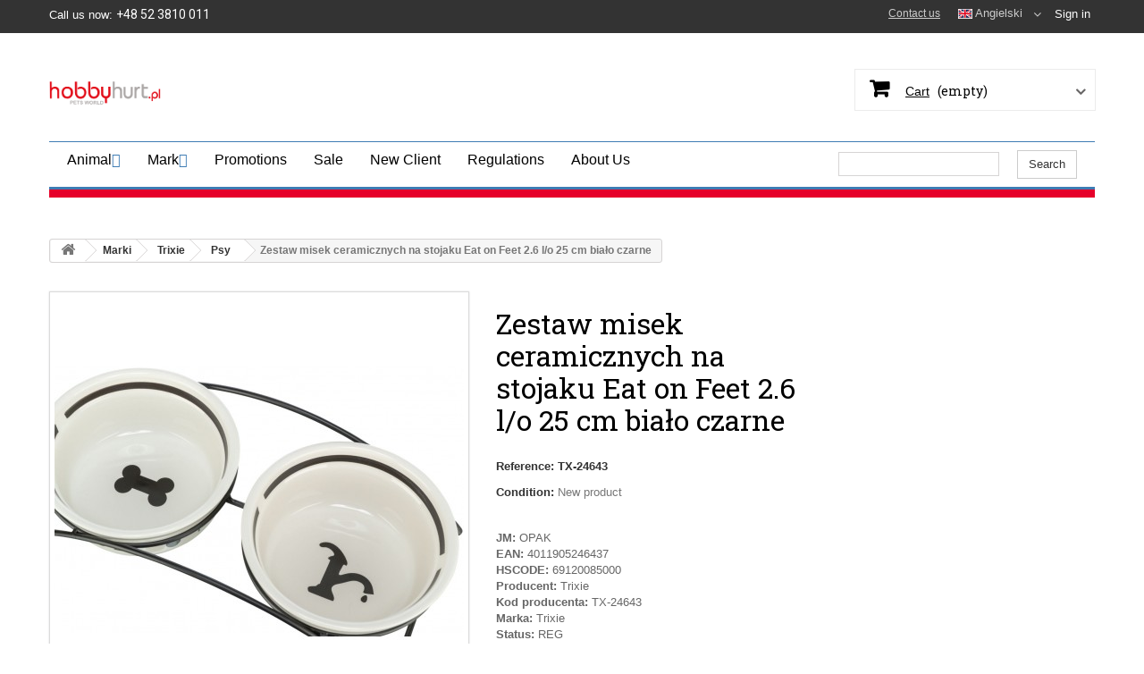

--- FILE ---
content_type: text/html; charset=utf-8
request_url: https://hobbyhurt.pl/en/trixie-psy/25675-miski-ceramiczne-na-stojaku-26-l-o-25-cm-4011905246437.html
body_size: 12582
content:
<!DOCTYPE HTML> <!--[if lt IE 7]><html class="no-js lt-ie9 lt-ie8 lt-ie7" lang="en-US"><![endif]--> <!--[if IE 7]><html class="no-js lt-ie9 lt-ie8 ie7" lang="en-US"><![endif]--> <!--[if IE 8]><html class="no-js lt-ie9 ie8" lang="en-US"><![endif]--> <!--[if gt IE 8]><html class="no-js ie9" lang="en-US"><![endif]--><html lang="en-US"><head><meta charset="utf-8" /><title>Zestaw misek ceramicznych na stojaku Eat on Feet 2.6 l/o 25 cm biało czarne - hobbyhurt.pl</title><meta name="description" content="JM: OPAKEAN: 4011905246437HSCODE: 69120085000Producent: TrixieKod producenta: TX-24643Marka: TrixieStatus: REGIlość w op. zb: 1" /><meta name="generator" content="PrestaShop" /><meta name="robots" content="index,follow" /><meta name="viewport" content="width=device-width, minimum-scale=0.25, maximum-scale=1.6, initial-scale=1.0" /><meta name="apple-mobile-web-app-capable" content="yes" /><link rel="icon" type="image/vnd.microsoft.icon" href="/img/favicon.ico?1736332155" /><link rel="shortcut icon" type="image/x-icon" href="/img/favicon.ico?1736332155" /><link rel="stylesheet" href="https://maxcdn.bootstrapcdn.com/font-awesome/4.7.0/css/font-awesome.min.css" type="text/css" media="all" /><link rel="stylesheet" href="https://hobbyhurt.pl/themes/petshop/cache/v_63_4e2ba7fdbf1c0f7b56a601d836702ae5_all.css" type="text/css" media="all" /><link rel="stylesheet" href="https://hobbyhurt.pl/themes/petshop/cache/v_63_f86e6a839b510c3419963e1fc74e43a7_print.css" type="text/css" media="print" /><meta property="og:type" content="product" /><meta property="og:url" content="https://hobbyhurt.pl/en/trixie-psy/25675-miski-ceramiczne-na-stojaku-26-l-o-25-cm-4011905246437.html" /><meta property="og:title" content="Zestaw misek ceramicznych na stojaku Eat on Feet 2.6 l/o 25 cm biało czarne - hobbyhurt.pl" /><meta property="og:site_name" content="hobbyhurt.pl" /><meta property="og:description" content="JM: OPAKEAN: 4011905246437HSCODE: 69120085000Producent: TrixieKod producenta: TX-24643Marka: TrixieStatus: REGIlość w op. zb: 1" /><meta property="og:image" content="https://hobbyhurt.pl/353528-large_default/miski-ceramiczne-na-stojaku-26-l-o-25-cm.jpg" /><meta property="product:pretax_price:currency" content="PLN" /><meta property="product:price:currency" content="PLN" /><link rel="stylesheet" type="text/css" href="https://hobbyhurt.pl/modules/elevatezoom/css/styles.css" />     <link href="//maxcdn.bootstrapcdn.com/font-awesome/4.2.0/css/font-awesome.min.css" rel="stylesheet"><link rel="stylesheet" href="https://fonts.googleapis.com/css?family=Open+Sans:300,600&amp;subset=latin,latin-ext" type="text/css" media="all" /><link rel="stylesheet" href="https://fonts.googleapis.com/css?family=Roboto+Slab:100,300,400,700&amp;subset=latin,latin-ext" type="text/css" media="all" /><link href="https://fonts.googleapis.com/css?family=Roboto:400,100,200,300,500,600,700,800,900" rel='stylesheet' type='text/css' media="all"> <!--[if IE 8]> 
<script src="https://oss.maxcdn.com/libs/html5shiv/3.7.0/html5shiv.js"></script> 
<script src="https://oss.maxcdn.com/libs/respond.js/1.3.0/respond.min.js"></script> <![endif]-->   <link rel="stylesheet" href="https://hobbyhurt.pl/themes/petshop/css/animate.css" type="text/css" /><style>@media (max-width: 1280px) {
    #headerbaner {
		        display: none;
		    }
		}</style></head><body id="product" class="product product-25675 product-miski-ceramiczne-na-stojaku-26-l-o-25-cm category-1782 category-trixie-psy hide-left-column hide-right-column lang_en"><div id="page"><div class="header-container"> <header id="header"><div class="banner"><div class="container"><div class="row"></div></div></div><div class="nav"><div class="container"><div class="row"> <nav><div class="header_user_info1"> <a class="login" href="https://hobbyhurt.pl/en/moje-konto" rel="nofollow" title="Log in to your customer account"> Sign in </a></div><div id="languages-block-top" class="languages-block"><div class="current"> <img alt="en" height="11" span="" src="https://hobbyhurt.pl/img/l/2.jpg" width="16" /> <span>Angielski</span></div><ul id="first-languages" class="languages-block_ul toogle_content"><li > <a href="https://hobbyhurt.pl/pl/trixie-psy/25675-miski-ceramiczne-na-stojaku-26-l-o-25-cm-4011905246437.html" title="Polski (Polish)"> <span> <img alt="pl" height="11" span="" src="https://hobbyhurt.pl/img/l/1.jpg" width="16" /> Polski</span> </a></li><li class="selected"> <span> <img alt="en" height="11" span="" src="https://hobbyhurt.pl/img/l/2.jpg" width="16" /> Angielski</span></li></ul></div><div id="contact-link"> <a href="https://hobbyhurt.pl/en/writeTous" title="Contact us">Contact us</a></div> <span class="shop-phone"> <i class="icon-phone"></i>Call us now: <strong>+48 52 3810 011</strong> </span><input id="cartProductCountLink" type="hidden" name="cartProductCountLink" cartProductCountLink="https://hobbyhurt.pl/en/cart-list?ajax=1&amp;action=coutProduct"><div class="text-center" id="save-cart-fancy-box" style="display: none;"><div class="cart-fancy-box"><div id="message"></div><h3>Wpisz nazwę koszyka</h3><div class="form-group"> <input class="form-control" type="text" name="cart_name" id="cart_name" placeholder="Nazwa koszyka" autocomplete="off" autofocus="on"></div> <button type="button" class="btn btn-success save-cart" data-href="https://hobbyhurt.pl/en/save-cart?ajax=1&amp;action=saveMulticart">Gotowe</button> <a class="btn btn-default" href="javascript:$.fancybox.close();">Zamknij</a></div></div><div class="text-center" id="cart-share-btns-fancy-box" style="display: none;"><div class="share-buttons"> <a type="button" class="btn btn-default btn-facebook" target="_blank"> <span class="fa fa-facebook"></span> Facebook </a> <a type="button" class="btn btn-default btn-twitter" target="_blank"> <span class="fa fa-twitter"></span> Twitter </a> <a type="button" class="btn btn-default btn-whatsapp" target="_blank"> <span class="fa fa-whatsapp"></span> Whatsapp </a> <a type="button" class="btn btn-default btn-linkedin" target="_blank"> <span class="fa fa-linkedin"></span> LinkedIn </a> <a type="button" class="btn btn-default btn-envelope" target="_blank"> <span class="fa fa-envelope"></span> Email </a> <button type="button" class="btn btn-link btn-copy"> <span class="fa fa-link"></span>Kopiuj link </button></div></div></nav></div></div></div><div><div class="container"><div class="row"><div id="header_logo" style="width: 155px;"> <a href="https://hobbyhurt.pl/" title="hobbyhurt.pl"> <img class="logo img-responsive" width="145px" height="117px" src="https://hobbyhurt.pl/img/hobby_logo.png" alt="hobbyhurt.pl"> </a></div><div class="col-sm-6" id="headerbaner" style="width: 780px; padding-left:0px; padding-right:0px;"> <img width="760px" height="120px" src="/img/baner_hobbyhurten.png" alt="hobbyhurt.pl"></div><div class="col-sm-2 clearfix header_user_catalog cart-position"><div class="shopping_cart"> <a href="https://hobbyhurt.pl/en/zamowienie" title="View my shopping cart" rel="nofollow"> <b>Cart</b> <span class="ajax_cart_quantity unvisible">0</span> <span class="ajax_cart_product_txt unvisible">Product</span> <span class="ajax_cart_product_txt_s unvisible">Products</span> <span class="ajax_cart_total unvisible"> </span> <span class="ajax_cart_no_product">(empty)</span> </a></div></div><div id="search_block_top" class="col-sm-4 clearfix"><div class="hide-search">&nbsp;</div><h2 data-wow-duration="0.5s">Search Products</h2><form id="searchbox" method="get" action="//hobbyhurt.pl/en/szukaj" > <input type="hidden" name="controller" value="search" /> <input type="hidden" name="orderby" value="position" /> <input type="hidden" name="orderway" value="desc" /> <input class="search_query form-control" data-wow-duration="0.5s" type="text" id="search_query_top" name="search_query" placeholder="Search" value="" /> <button type="submit" name="submit_search" class="btn btn-default button-search" data-wow-duration="0.5s"> <span>Search</span> </button></form></div> <style type="text/css">#mega_menu_plus ul.show-ul{
				max-height: 70vh;
			}
		 
		body #mega_menu_plus,#mega_menu_plus .mg-menu{
			border-color: #3E7CB4;
		}
		body #mega_menu_plus ul.mg-menu.menu-content{
			text-align: left;
			background-color: #FFFFFF;
			padding: 0px 0px 0px 0px;
		}
		body #mega_menu_plus ul.mg-menu.menu-content>li{
			padding: 0px 10px 0px 10px;
			margin-bottom:0px;
			width:auto;
			height:auto;
		}
		body #mega_menu_plus ul.mg-menu.menu-content li.mainmenu-parent:hover{
			background-color: #FFFFFF;
		}
		body #mega_menu_plus ul.mg-menu.menu-content li.mainmenu-parent:hover>a,body #mega_menu_plus ul.mg-menu.menu-content li.mainmenu-parent:hover>a:hover{
			color: #000000 !important;
		}
		body #mega_menu_plus ul.mg-menu.menu-content li.mainmenu-parent>a{
			color: #000000;
		}
		body #mega_menu_plus ul.mg-menu.menu-content li.mainmenu-parent>.sub ul{
			background-color: #FFFFFF;
		}
		body #mega_menu_plus ul.mg-menu.menu-content li.mainmenu-parent>.sub{
			background-color: #FFFFFF;
			padding: 0px 0px 0px 0px;
		}
		body #mega_menu_plus ul.mg-menu.menu-content li.mainmenu-parent>.sub .titlesub .menu-item-link-text{
			color: #3E7CB4;
		}
		body #mega_menu_plus ul.mg-menu.menu-content li.mainmenu-parent>.sub .content_submenu ul{
			background-color: #FFFFFF;
		}
		body #mega_menu_plus ul.mg-menu.menu-content li.mainmenu-parent>.sub .submenu-container ul>li>a{
			color: #000000 !important;
		}
		body #mega_menu_plus ul.mg-menu.menu-content li.mainmenu-parent>.sub .submenu-container ul>li>a:hover,body #mega_menu_plus ul.treelinks li ul li:hover >a{
			color: #000000 !important;
		}
		body .mg-menu > li.submenu:hover > a:before{
			border-color:transparent transparent #3E7CB4 transparent;
		}
		body #mega_menu_plus ul li div.sub{
			border-color:#3E7CB4;
		}
		body #mega_menu_plus li.submenu >a>span:after,body ul.treelinks li ul li a:after{
			color: #3E7CB4 !important;
		}
		body #mega_menu_plus ul.mg-menu > li >a{
			font-size: 16px !important;
		}
		body #mega_menu_plus ul.mg-menu > li ul li a,body #mega_menu_plus ul > li >a,body #mega_menu_plus ul.mg-menu.menu-content li.mainmenu-parent>.sub .titlesub .menu-item-link-text{
			font-size: 13px !important;
		}
		
						
	
		body #mega_menu_plus ul.mg-menu > li >a,body #mega_menu_plus ul > li >a,body #mega_menu_plus ul.mg-menu.menu-content li.mainmenu-parent>.sub .titlesub .menu-item-link-text{
			font-weight:300;
		}
		#mega_menu_plus a.closebtnmenum2018{
			display: none;
		}
		body #mega_menu_plus .closebtnmenum2018{
			color: #000000
		}</style><style type="text/css">#mega_menu_plus {
background-color: #e6002a;
}

#mega_menu_plus .menu-item-link-text {
font-family: Arial, sans-serif;
}

.mg-menu{
padding-bottom: 5px;
padding-top: 5px;
}

body ul.mg-menu li:hover {
font-color: white !important;
}

ul.treelinks li {
min-width: 170px;
}

.bamenuitem-mnuSzukaj {
float: right !important;
}

.mg-menu &gt; li {
margin-bottom: -20px;
}</style><style type="text/css">@media only screen and (max-width : 768px){
		#mega_menu_plus.ontop{
			position: static !important;
		}
	}</style>  <div class="fixpaddingsize2018"><div id="mega_menu_plus" class="mg-contener clearfix col-lg-12"><div class="mobi"><a title="menu"><span class='menu-item-link-text fa fa-bars'>Menu</span></a></div><ul class="mg-menu hidden-ul clearfix menu-content"><li class='mainmenu-parent menu-level-0_9 submenu'><a href='https://hobbyhurt.pl/en/1602-zwierzeta' > <span class='menu-item-link-text '>Animal</span> </a><span class='submore'></span><div class='submenu-level-0_9 sub hidesubmenu2018 autowidth clearfix'><div class='submenu-container'><ul class='treelinks clearfix'><li class="children_2" ><a href="https://hobbyhurt.pl/en/1602-zwierzeta" title="Zwierzęta"><span class="menu-item-link-text">Zwierzęta</span></a><span class="submore"></span><ul><li class="endli" ><a href="https://hobbyhurt.pl/en/1809-zwierzeta-gady" title="Gady"><span class="menu-item-link-text">Gady</span></a></li><li class="endli" ><a href="https://hobbyhurt.pl/en/1810-zwierzeta-koty" title="Koty"><span class="menu-item-link-text">Koty</span></a></li><li class="endli" ><a href="https://hobbyhurt.pl/en/1811-zwierzeta-kroliki-i-gryzonie" title="Króliki i Gryzonie"><span class="menu-item-link-text">Króliki i Gryzonie</span></a></li><li class="endli" ><a href="https://hobbyhurt.pl/en/1812-zwierzeta-psy" title="Psy"><span class="menu-item-link-text">Psy</span></a></li><li class="endli" ><a href="https://hobbyhurt.pl/en/1813-zwierzeta-ptaki" title="Ptaki"><span class="menu-item-link-text">Ptaki</span></a></li><li class="endli" ><a href="https://hobbyhurt.pl/en/1814-zwierzeta-ryby" title="Ryby"><span class="menu-item-link-text">Ryby</span></a></li><li class="endli" ><a href="https://hobbyhurt.pl/en/1815-zwierzeta-zwierzeta-wolnozyjace" title="Zwierzęta wolnożyjące"><span class="menu-item-link-text">Zwierzęta wolnożyjące</span></a></li></ul></li></ul></div></div></li><li class='mainmenu-parent menu-level-0_10 submenu'><a href='https://hobbyhurt.pl/en/1601-marki' > <span class='menu-item-link-text '>Mark</span> </a><span class='submore'></span><div class='submenu-level-0_10 sub hidesubmenu2018 autowidth clearfix'><div class='submenu-container'><ul class='treelinks clearfix'><li class="children_2" ><a href="https://hobbyhurt.pl/en/1601-marki" title="Marki"><span class="menu-item-link-text">Marki</span></a><span class="submore"></span><ul><li class="children_3" ><a href="https://hobbyhurt.pl/en/1766-marki-vitapol" title="Vitapol"><span class="menu-item-link-text">Vitapol</span></a><span class="submore"></span><ul><li class="endli" ><a href="https://hobbyhurt.pl/en/1777-vitapol-kroliki-i-gryzonie" title="Króliki i Gryzonie"><span class="menu-item-link-text">Króliki i Gryzonie</span></a></li><li class="endli" ><a href="https://hobbyhurt.pl/en/1778-vitapol-gady" title="Gady"><span class="menu-item-link-text">Gady</span></a></li><li class="endli" ><a href="https://hobbyhurt.pl/en/1779-vitapol-ptaki" title="Ptaki"><span class="menu-item-link-text">Ptaki</span></a></li><li class="endli" ><a href="https://hobbyhurt.pl/en/1780-vitapol-zwierzeta-wolnozyjace" title="Zwierzęta wolnożyjące"><span class="menu-item-link-text">Zwierzęta wolnożyjące</span></a></li><li class="endli" ><a href="https://hobbyhurt.pl/en/1781-vitapol-koty" title="Koty"><span class="menu-item-link-text">Koty</span></a></li></ul></li><li class="children_3" ><a href="https://hobbyhurt.pl/en/1767-marki-trixie" title="Trixie"><span class="menu-item-link-text">Trixie</span></a><span class="submore"></span><ul><li class="endli" ><a href="https://hobbyhurt.pl/en/1861-trixie-zwierzeta-wolnozyjace" title="Zwierzęta wolnożyjące"><span class="menu-item-link-text">Zwierzęta wolnożyjące</span></a></li><li class="endli" ><a href="https://hobbyhurt.pl/en/1782-trixie-psy" title="Psy"><span class="menu-item-link-text">Psy</span></a></li><li class="endli" ><a href="https://hobbyhurt.pl/en/1783-trixie-koty" title="Koty"><span class="menu-item-link-text">Koty</span></a></li><li class="endli" ><a href="https://hobbyhurt.pl/en/1784-trixie-ptaki" title="Ptaki"><span class="menu-item-link-text">Ptaki</span></a></li><li class="endli" ><a href="https://hobbyhurt.pl/en/1785-trixie-kroliki-i-gryzonie" title="Króliki i Gryzonie"><span class="menu-item-link-text">Króliki i Gryzonie</span></a></li><li class="endli" ><a href="https://hobbyhurt.pl/en/1786-trixie-gady" title="Gady"><span class="menu-item-link-text">Gady</span></a></li><li class="endli" ><a href="https://hobbyhurt.pl/en/1787-trixie-ryby" title="Ryby"><span class="menu-item-link-text">Ryby</span></a></li></ul></li><li class="children_3" ><a href="https://hobbyhurt.pl/en/1768-marki-lolo-pets-classic" title="Lolo Pets Classic"><span class="menu-item-link-text">Lolo Pets Classic</span></a><span class="submore"></span><ul><li class="endli" ><a href="https://hobbyhurt.pl/en/1788-lolo-pets-classic-psy" title="Psy"><span class="menu-item-link-text">Psy</span></a></li><li class="endli" ><a href="https://hobbyhurt.pl/en/1789-lolo-pets-classic-koty" title="Koty"><span class="menu-item-link-text">Koty</span></a></li><li class="endli" ><a href="https://hobbyhurt.pl/en/1790-lolo-pets-classic-kroliki-i-gryzonie" title="Króliki i Gryzonie"><span class="menu-item-link-text">Króliki i Gryzonie</span></a></li><li class="endli" ><a href="https://hobbyhurt.pl/en/1791-lolo-pets-classic-ptaki" title="Ptaki"><span class="menu-item-link-text">Ptaki</span></a></li></ul></li><li class="children_3" ><a href="https://hobbyhurt.pl/en/1868-marki-family-first" title="Family First"><span class="menu-item-link-text">Family First</span></a><span class="submore"></span><ul><li class="endli" ><a href="https://hobbyhurt.pl/en/1871-family-first-koty" title="Koty"><span class="menu-item-link-text">Koty</span></a></li><li class="endli" ><a href="https://hobbyhurt.pl/en/1869-family-first-psy" title="Psy"><span class="menu-item-link-text">Psy</span></a></li></ul></li><li class="children_3" ><a href="https://hobbyhurt.pl/en/1769-marki-lolo-pets" title="Lolo Pets"><span class="menu-item-link-text">Lolo Pets</span></a><span class="submore"></span><ul><li class="endli" ><a href="https://hobbyhurt.pl/en/1792-lolo-pets-kroliki-i-gryzonie" title="Króliki i Gryzonie"><span class="menu-item-link-text">Króliki i Gryzonie</span></a></li><li class="endli" ><a href="https://hobbyhurt.pl/en/1793-lolo-pets-ptaki" title="Ptaki"><span class="menu-item-link-text">Ptaki</span></a></li><li class="endli" ><a href="https://hobbyhurt.pl/en/1794-lolo-pets-ryby" title="Ryby"><span class="menu-item-link-text">Ryby</span></a></li><li class="endli" ><a href="https://hobbyhurt.pl/en/1795-lolo-pets-gady" title="Gady"><span class="menu-item-link-text">Gady</span></a></li></ul></li><li class="children_3" ><a href="https://hobbyhurt.pl/en/1770-marki-happy-dog" title="Happy Dog"><span class="menu-item-link-text">Happy Dog</span></a><span class="submore"></span><ul><li class="endli" ><a href="https://hobbyhurt.pl/en/1796-happy-dog-psy" title="Psy"><span class="menu-item-link-text">Psy</span></a></li></ul></li><li class="children_3" ><a href="https://hobbyhurt.pl/en/1771-marki-happy-cat" title="Happy Cat"><span class="menu-item-link-text">Happy Cat</span></a><span class="submore"></span><ul><li class="endli" ><a href="https://hobbyhurt.pl/en/1798-happy-cat-koty" title="Koty"><span class="menu-item-link-text">Koty</span></a></li></ul></li><li class="children_3" ><a href="https://hobbyhurt.pl/en/1824-marki-barry-king" title="Barry King"><span class="menu-item-link-text">Barry King</span></a><span class="submore"></span><ul><li class="endli" ><a href="https://hobbyhurt.pl/en/1856-barry-king-koty" title="Koty"><span class="menu-item-link-text">Koty</span></a></li><li class="endli" ><a href="https://hobbyhurt.pl/en/1915-barry-king-zwierzeta-wolnozyjace" title="Zwierzęta wolnożyjące"><span class="menu-item-link-text">Zwierzęta wolnożyjące</span></a></li><li class="endli" ><a href="https://hobbyhurt.pl/en/1831-barry-king-psy" title="Psy"><span class="menu-item-link-text">Psy</span></a></li></ul></li><li class="children_3" ><a href="https://hobbyhurt.pl/en/1772-marki-sanicat" title="Sanicat"><span class="menu-item-link-text">Sanicat</span></a><span class="submore"></span><ul><li class="endli" ><a href="https://hobbyhurt.pl/en/1799-sanicat-koty" title="Koty"><span class="menu-item-link-text">Koty</span></a></li><li class="endli" ><a href="https://hobbyhurt.pl/en/1800-sanicat-kroliki-i-gryzonie" title="Króliki i Gryzonie"><span class="menu-item-link-text">Króliki i Gryzonie</span></a></li><li class="endli" ><a href="https://hobbyhurt.pl/en/1801-sanicat-ptaki" title="Ptaki"><span class="menu-item-link-text">Ptaki</span></a></li></ul></li><li class="children_3" ><a href="https://hobbyhurt.pl/en/1842-marki-hau-miau" title="Hau Miau"><span class="menu-item-link-text">Hau Miau</span></a><span class="submore"></span><ul><li class="endli" ><a href="https://hobbyhurt.pl/en/1843-hau-miau-psy" title="Psy"><span class="menu-item-link-text">Psy</span></a></li><li class="endli" ><a href="https://hobbyhurt.pl/en/1844-hau-miau-koty" title="Koty"><span class="menu-item-link-text">Koty</span></a></li></ul></li><li class="children_3" ><a href="https://hobbyhurt.pl/en/1773-marki-imac" title="IMAC"><span class="menu-item-link-text">IMAC</span></a><span class="submore"></span><ul><li class="endli" ><a href="https://hobbyhurt.pl/en/1890-imac-psy" title="Psy"><span class="menu-item-link-text">Psy</span></a></li><li class="endli" ><a href="https://hobbyhurt.pl/en/1802-imac-koty" title="Koty"><span class="menu-item-link-text">Koty</span></a></li><li class="endli" ><a href="https://hobbyhurt.pl/en/1803-imac-kroliki-i-gryzonie" title="Króliki i Gryzonie"><span class="menu-item-link-text">Króliki i Gryzonie</span></a></li><li class="endli" ><a href="https://hobbyhurt.pl/en/1804-imac-ptaki" title="Ptaki"><span class="menu-item-link-text">Ptaki</span></a></li><li class="endli" ><a href="https://hobbyhurt.pl/en/1805-imac-gady" title="Gady"><span class="menu-item-link-text">Gady</span></a></li></ul></li><li class="children_3" ><a href="https://hobbyhurt.pl/en/1774-marki-tropical" title="Tropical"><span class="menu-item-link-text">Tropical</span></a><span class="submore"></span><ul><li class="endli" ><a href="https://hobbyhurt.pl/en/1806-tropical-ryby" title="Ryby"><span class="menu-item-link-text">Ryby</span></a></li></ul></li><li class="children_3" ><a href="https://hobbyhurt.pl/en/1775-marki-doggy-dolly" title="Doggy Dolly"><span class="menu-item-link-text">Doggy Dolly</span></a><span class="submore"></span><ul><li class="endli" ><a href="https://hobbyhurt.pl/en/1807-doggy-dolly-psy" title="Psy"><span class="menu-item-link-text">Psy</span></a></li></ul></li><li class="children_3" ><a href="https://hobbyhurt.pl/en/1776-marki-flexi" title="Flexi"><span class="menu-item-link-text">Flexi</span></a><span class="submore"></span><ul><li class="endli" ><a href="https://hobbyhurt.pl/en/1808-flexi-psy" title="Psy"><span class="menu-item-link-text">Psy</span></a></li></ul></li><li class="children_3" ><a href="https://hobbyhurt.pl/en/1816-marki-fluval" title="Fluval"><span class="menu-item-link-text">Fluval</span></a><span class="submore"></span><ul><li class="endli" ><a href="https://hobbyhurt.pl/en/1908-fluval-gady" title="Gady"><span class="menu-item-link-text">Gady</span></a></li><li class="endli" ><a href="https://hobbyhurt.pl/en/1820-fluval-ryby" title="Ryby"><span class="menu-item-link-text">Ryby</span></a></li></ul></li><li class="children_3" ><a href="https://hobbyhurt.pl/en/1817-marki-royal-canin" title="Royal Canin"><span class="menu-item-link-text">Royal Canin</span></a><span class="submore"></span><ul><li class="endli" ><a href="https://hobbyhurt.pl/en/1821-royal-canin-psy" title="Psy"><span class="menu-item-link-text">Psy</span></a></li></ul></li><li class="children_3" ><a href="https://hobbyhurt.pl/en/1818-marki-sicce" title="Sicce"><span class="menu-item-link-text">Sicce</span></a><span class="submore"></span><ul><li class="endli" ><a href="https://hobbyhurt.pl/en/1822-sicce-ryby" title="Ryby"><span class="menu-item-link-text">Ryby</span></a></li></ul></li><li class="children_3" ><a href="https://hobbyhurt.pl/en/1819-marki-fop" title="FOP"><span class="menu-item-link-text">FOP</span></a><span class="submore"></span><ul><li class="endli" ><a href="https://hobbyhurt.pl/en/1823-fop-ptaki" title="Ptaki"><span class="menu-item-link-text">Ptaki</span></a></li></ul></li><li class="children_3" ><a href="https://hobbyhurt.pl/en/1825-marki-terra-natura" title="Terra Natura"><span class="menu-item-link-text">Terra Natura</span></a><span class="submore"></span><ul><li class="endli" ><a href="https://hobbyhurt.pl/en/1865-terra-natura-gady" title="Gady"><span class="menu-item-link-text">Gady</span></a></li><li class="endli" ><a href="https://hobbyhurt.pl/en/1832-terra-natura-ryby" title="Ryby"><span class="menu-item-link-text">Ryby</span></a></li></ul></li><li class="children_3" ><a href="https://hobbyhurt.pl/en/1826-marki-exo-terra" title="Exo Terra"><span class="menu-item-link-text">Exo Terra</span></a><span class="submore"></span><ul><li class="endli" ><a href="https://hobbyhurt.pl/en/1833-exo-terra-gady" title="Gady"><span class="menu-item-link-text">Gady</span></a></li></ul></li><li class="children_3" ><a href="https://hobbyhurt.pl/en/1827-marki-cat-it" title="Cat It"><span class="menu-item-link-text">Cat It</span></a><span class="submore"></span><ul><li class="endli" ><a href="https://hobbyhurt.pl/en/1834-cat-it-koty" title="Koty"><span class="menu-item-link-text">Koty</span></a></li></ul></li><li class="children_3" ><a href="https://hobbyhurt.pl/en/1828-marki-dog-it" title="Dog It"><span class="menu-item-link-text">Dog It</span></a><span class="submore"></span><ul><li class="endli" ><a href="https://hobbyhurt.pl/en/1835-dog-it-psy" title="Psy"><span class="menu-item-link-text">Psy</span></a></li></ul></li><li class="children_3" ><a href="https://hobbyhurt.pl/en/1829-marki-bomber" title="Bomber"><span class="menu-item-link-text">Bomber</span></a><span class="submore"></span><ul><li class="endli" ><a href="https://hobbyhurt.pl/en/1836-bomber-psy" title="Psy"><span class="menu-item-link-text">Psy</span></a></li></ul></li><li class="children_3" ><a href="https://hobbyhurt.pl/en/1830-marki-nerf" title="Nerf"><span class="menu-item-link-text">Nerf</span></a><span class="submore"></span><ul><li class="endli" ><a href="https://hobbyhurt.pl/en/1837-nerf-psy" title="Psy"><span class="menu-item-link-text">Psy</span></a></li></ul></li><li class="children_3" ><a href="https://hobbyhurt.pl/en/1840-marki-hagen" title="Hagen"><span class="menu-item-link-text">Hagen</span></a><span class="submore"></span><ul><li class="endli" ><a href="https://hobbyhurt.pl/en/1851-hagen-ryby" title="Ryby"><span class="menu-item-link-text">Ryby</span></a></li><li class="endli" ><a href="https://hobbyhurt.pl/en/1854-hagen-kroliki-i-gryzonie" title="Króliki i Gryzonie"><span class="menu-item-link-text">Króliki i Gryzonie</span></a></li><li class="endli" ><a href="https://hobbyhurt.pl/en/1872-hagen-psy" title="Psy"><span class="menu-item-link-text">Psy</span></a></li><li class="endli" ><a href="https://hobbyhurt.pl/en/1841-hagen-ptaki" title="Ptaki"><span class="menu-item-link-text">Ptaki</span></a></li></ul></li><li class="children_3" ><a href="https://hobbyhurt.pl/en/1845-marki-panama-pet" title="Panama Pet"><span class="menu-item-link-text">Panama Pet</span></a><span class="submore"></span><ul><li class="endli" ><a href="https://hobbyhurt.pl/en/1852-panama-pet-ptaki" title="Ptaki"><span class="menu-item-link-text">Ptaki</span></a></li><li class="endli" ><a href="https://hobbyhurt.pl/en/1848-panama-pet-kroliki-i-gryzonie" title="Króliki i Gryzonie"><span class="menu-item-link-text">Króliki i Gryzonie</span></a></li></ul></li><li class="children_3" ><a href="https://hobbyhurt.pl/en/1846-marki-tetra" title="Tetra"><span class="menu-item-link-text">Tetra</span></a><span class="submore"></span><ul><li class="endli" ><a href="https://hobbyhurt.pl/en/1849-tetra-ryby" title="Ryby"><span class="menu-item-link-text">Ryby</span></a></li></ul></li><li class="children_3" ><a href="https://hobbyhurt.pl/en/1847-marki-zeus" title="Zeus"><span class="menu-item-link-text">Zeus</span></a><span class="submore"></span><ul><li class="endli" ><a href="https://hobbyhurt.pl/en/1850-zeus-psy" title="Psy"><span class="menu-item-link-text">Psy</span></a></li></ul></li><li class="children_3" ><a href="https://hobbyhurt.pl/en/1853-marki-sera" title="Sera"><span class="menu-item-link-text">Sera</span></a><span class="submore"></span><ul><li class="endli" ><a href="https://hobbyhurt.pl/en/1875-sera-gady" title="Gady"><span class="menu-item-link-text">Gady</span></a></li><li class="endli" ><a href="https://hobbyhurt.pl/en/1855-sera-ryby" title="Ryby"><span class="menu-item-link-text">Ryby</span></a></li></ul></li><li class="children_3" ><a href="https://hobbyhurt.pl/en/1857-marki-garden-fun" title="Garden Fun"><span class="menu-item-link-text">Garden Fun</span></a><span class="submore"></span><ul><li class="endli" ><a href="https://hobbyhurt.pl/en/1870-garden-fun-zwierzeta-wolnozyjace" title="Zwierzęta wolnożyjące"><span class="menu-item-link-text">Zwierzęta wolnożyjące</span></a></li><li class="endli" ><a href="https://hobbyhurt.pl/en/1858-garden-fun-ptaki" title="Ptaki"><span class="menu-item-link-text">Ptaki</span></a></li></ul></li><li class="children_3" ><a href="https://hobbyhurt.pl/en/1859-marki-aquastar" title="Aquastar"><span class="menu-item-link-text">Aquastar</span></a><span class="submore"></span><ul><li class="endli" ><a href="https://hobbyhurt.pl/en/1860-aquastar-ryby" title="Ryby"><span class="menu-item-link-text">Ryby</span></a></li></ul></li><li class="children_3" ><a href="https://hobbyhurt.pl/en/1863-marki-moser" title="Moser"><span class="menu-item-link-text">Moser</span></a><span class="submore"></span><ul><li class="endli" ><a href="https://hobbyhurt.pl/en/1864-moser-psy" title="Psy"><span class="menu-item-link-text">Psy</span></a></li></ul></li><li class="children_3" ><a href="https://hobbyhurt.pl/en/1866-marki-garfield" title="Garfield"><span class="menu-item-link-text">Garfield</span></a><span class="submore"></span><ul><li class="endli" ><a href="https://hobbyhurt.pl/en/1867-garfield-koty" title="Koty"><span class="menu-item-link-text">Koty</span></a></li></ul></li><li class="children_3" ><a href="https://hobbyhurt.pl/en/1876-marki-wio" title="WIO"><span class="menu-item-link-text">WIO</span></a><span class="submore"></span><ul><li class="endli" ><a href="https://hobbyhurt.pl/en/1879-wio-ryby" title="Ryby"><span class="menu-item-link-text">Ryby</span></a></li><li class="endli" ><a href="https://hobbyhurt.pl/en/1880-wio-gady" title="Gady"><span class="menu-item-link-text">Gady</span></a></li></ul></li><li class="children_3" ><a href="https://hobbyhurt.pl/en/1881-marki-aqua-della" title="Aqua Della"><span class="menu-item-link-text">Aqua Della</span></a><span class="submore"></span><ul><li class="endli" ><a href="https://hobbyhurt.pl/en/1885-aqua-della-ryby" title="Ryby"><span class="menu-item-link-text">Ryby</span></a></li></ul></li><li class="children_3" ><a href="https://hobbyhurt.pl/en/1882-marki-duvoplus" title="Duvoplus"><span class="menu-item-link-text">Duvoplus</span></a><span class="submore"></span><ul><li class="endli" ><a href="https://hobbyhurt.pl/en/1886-duvoplus-koty" title="Koty"><span class="menu-item-link-text">Koty</span></a></li><li class="endli" ><a href="https://hobbyhurt.pl/en/1887-duvoplus-ptaki" title="Ptaki"><span class="menu-item-link-text">Ptaki</span></a></li><li class="endli" ><a href="https://hobbyhurt.pl/en/1888-duvoplus-kroliki-i-gryzonie" title="Króliki i Gryzonie"><span class="menu-item-link-text">Króliki i Gryzonie</span></a></li></ul></li><li class="endli" ><a href="https://hobbyhurt.pl/en/1883-marki-ebi" title="Ebi"><span class="menu-item-link-text">Ebi</span></a></li><li class="children_3" ><a href="https://hobbyhurt.pl/en/1884-marki-terra-della" title="Terra Della"><span class="menu-item-link-text">Terra Della</span></a><span class="submore"></span><ul><li class="endli" ><a href="https://hobbyhurt.pl/en/1889-terra-della-gady" title="Gady"><span class="menu-item-link-text">Gady</span></a></li></ul></li><li class="children_3" ><a href="https://hobbyhurt.pl/en/1892-marki-wellness-core" title="Wellness CORE"><span class="menu-item-link-text">Wellness CORE</span></a><span class="submore"></span><ul><li class="endli" ><a href="https://hobbyhurt.pl/en/1894-wellness-core-psy" title="Psy"><span class="menu-item-link-text">Psy</span></a></li><li class="endli" ><a href="https://hobbyhurt.pl/en/1895-wellness-core-koty" title="Koty"><span class="menu-item-link-text">Koty</span></a></li></ul></li><li class="children_3" ><a href="https://hobbyhurt.pl/en/1893-marki-stendker" title="Stendker"><span class="menu-item-link-text">Stendker</span></a><span class="submore"></span><ul><li class="endli" ><a href="https://hobbyhurt.pl/en/1896-stendker-ryby" title="Ryby"><span class="menu-item-link-text">Ryby</span></a></li></ul></li><li class="children_3" ><a href="https://hobbyhurt.pl/en/1901-marki-femanga" title="Femanga"><span class="menu-item-link-text">Femanga</span></a><span class="submore"></span><ul><li class="endli" ><a href="https://hobbyhurt.pl/en/1902-femanga-ryby" title="Ryby"><span class="menu-item-link-text">Ryby</span></a></li><li class="endli" ><a href="https://hobbyhurt.pl/en/1903-femanga-gady" title="Gady"><span class="menu-item-link-text">Gady</span></a></li></ul></li><li class="children_3" ><a href="https://hobbyhurt.pl/en/1906-marki-aqua-natura" title="Aqua Natura"><span class="menu-item-link-text">Aqua Natura</span></a><span class="submore"></span><ul><li class="endli" ><a href="https://hobbyhurt.pl/en/1907-aqua-natura-ryby" title="Ryby"><span class="menu-item-link-text">Ryby</span></a></li></ul></li><li class="children_3" ><a href="https://hobbyhurt.pl/en/1911-marki-hobby" title="HOBBY"><span class="menu-item-link-text">HOBBY</span></a><span class="submore"></span><ul><li class="endli" ><a href="https://hobbyhurt.pl/en/1912-hobby-ryby" title="Ryby"><span class="menu-item-link-text">Ryby</span></a></li></ul></li><li class="children_3" ><a href="https://hobbyhurt.pl/en/1916-marki-stuzzy" title="Stuzzy"><span class="menu-item-link-text">Stuzzy</span></a><span class="submore"></span><ul><li class="endli" ><a href="https://hobbyhurt.pl/en/1918-stuzzy-psy" title="Psy"><span class="menu-item-link-text">Psy</span></a></li><li class="endli" ><a href="https://hobbyhurt.pl/en/1919-stuzzy-koty" title="Koty"><span class="menu-item-link-text">Koty</span></a></li></ul></li><li class="children_3" ><a href="https://hobbyhurt.pl/en/1917-marki-schesir" title="Schesir"><span class="menu-item-link-text">Schesir</span></a><span class="submore"></span><ul><li class="endli" ><a href="https://hobbyhurt.pl/en/1920-schesir-psy" title="Psy"><span class="menu-item-link-text">Psy</span></a></li><li class="endli" ><a href="https://hobbyhurt.pl/en/1921-schesir-koty" title="Koty"><span class="menu-item-link-text">Koty</span></a></li></ul></li><li class="children_3" ><a href="https://hobbyhurt.pl/en/1922-marki-savic" title="Savic"><span class="menu-item-link-text">Savic</span></a><span class="submore"></span><ul><li class="endli" ><a href="https://hobbyhurt.pl/en/1924-savic-psy" title="Psy"><span class="menu-item-link-text">Psy</span></a></li><li class="endli" ><a href="https://hobbyhurt.pl/en/1925-savic-koty" title="Koty"><span class="menu-item-link-text">Koty</span></a></li><li class="endli" ><a href="https://hobbyhurt.pl/en/1926-savic-kroliki-i-gryzonie" title="Króliki i Gryzonie"><span class="menu-item-link-text">Króliki i Gryzonie</span></a></li></ul></li><li class="children_3" ><a href="https://hobbyhurt.pl/en/1923-marki-karlie" title="Karlie"><span class="menu-item-link-text">Karlie</span></a><span class="submore"></span><ul><li class="endli" ><a href="https://hobbyhurt.pl/en/1927-karlie-psy" title="Psy"><span class="menu-item-link-text">Psy</span></a></li><li class="endli" ><a href="https://hobbyhurt.pl/en/1928-karlie-koty" title="Koty"><span class="menu-item-link-text">Koty</span></a></li><li class="endli" ><a href="https://hobbyhurt.pl/en/1929-karlie-kroliki-i-gryzonie" title="Króliki i Gryzonie"><span class="menu-item-link-text">Króliki i Gryzonie</span></a></li></ul></li><li class="children_3" ><a href="https://hobbyhurt.pl/en/1930-marki-hello-kitty" title="Hello Kitty"><span class="menu-item-link-text">Hello Kitty</span></a><span class="submore"></span><ul><li class="endli" ><a href="https://hobbyhurt.pl/en/1931-hello-kitty-koty" title="Koty"><span class="menu-item-link-text">Koty</span></a></li></ul></li><li class="children_3" ><a href="https://hobbyhurt.pl/en/1934-marki-2gr" title="2GR"><span class="menu-item-link-text">2GR</span></a><span class="submore"></span><ul><li class="endli" ><a href="https://hobbyhurt.pl/en/1935-2gr-psy" title="Psy"><span class="menu-item-link-text">Psy</span></a></li><li class="endli" ><a href="https://hobbyhurt.pl/en/1936-2gr-ptaki" title="Ptaki"><span class="menu-item-link-text">Ptaki</span></a></li></ul></li><li class="children_3" ><a href="https://hobbyhurt.pl/en/1938-marki-ichthyo-trophic" title="Ichthyo Trophic"><span class="menu-item-link-text">Ichthyo Trophic</span></a><span class="submore"></span><ul><li class="endli" ><a href="https://hobbyhurt.pl/en/1939-ichthyo-trophic-ryby" title="Ryby"><span class="menu-item-link-text">Ryby</span></a></li></ul></li></ul></li></ul></div></div></li><li class='mainmenu-parent menu-level-0_11 '><a href='https://hobbyhurt.pl/en/content/1-promotions' > <span class='menu-item-link-text '>Promotions</span> </a><span class='submore'></span></li><li class='mainmenu-parent menu-level-0_12 '><a href='https://hobbyhurt.pl/en/1862-sale' > <span class='menu-item-link-text '>Sale</span> </a><span class='submore'></span></li><li class='mainmenu-parent menu-level-0_13 '><a href='https://hobbyhurt.pl/en/content/5-new-client-2' > <span class='menu-item-link-text '>New client</span> </a><span class='submore'></span></li><li class='mainmenu-parent menu-level-0_14 '><a href='https://hobbyhurt.pl/en/content/3-regulations' > <span class='menu-item-link-text '>Regulations</span> </a><span class='submore'></span></li><li class='mainmenu-parent menu-level-0_15 '><a href='https://hobbyhurt.pl/en/content/4-about-us' > <span class='menu-item-link-text '>About us</span> </a><span class='submore'></span></li><li class='mainmenu-parent menu-level-0_16 bamenuitem-mnuSzukaj'><span class='menu-item-link-text'><ul><li class="mainmenu-parent menu-level-0_8 bamenuitem-search"><form id="searchbox" action="" method="get"><table style="margin-right: 0xp;" border="0"><tbody><tr><td><input name="controller" type="hidden" value="search" /> <input name="orderby" type="hidden" value="position" /> <input name="orderway" type="hidden" value="desc" /> <input id="search_query_top" class="search_query form-control ac_input" autocomplete="off" name="search_query" type="text" value="" placeholder="" /></td><td><button class="btn btn-default button-search" name="submit_search" type="submit">Search</button></td></tr></tbody></table></form></li></ul></span></li></ul></div></div><style type="text/css" media="screen">@media screen and (min-width: 760px) {
							 .hidesubmenu2018{ 
					 display:none; 
				 } 
						#mega_menu_plus li a{
				visibility:inherit;
			}
			ul.treelinks li:last-child>a{
				border-bottom: none;
			}
		}</style><input id="cartProductCountLink" type="hidden" name="cartProductCountLink" cartProductCountLink="https://hobbyhurt.pl/en/cart-list?ajax=1&amp;action=coutProduct"><div class="text-center" id="save-cart-fancy-box" style="display: none;"><div class="cart-fancy-box"><div id="message"></div><h3>Wpisz nazwę koszyka</h3><div class="form-group"> <input class="form-control" type="text" name="cart_name" id="cart_name" placeholder="Nazwa koszyka" autocomplete="off" autofocus="on"></div> <button type="button" class="btn btn-success save-cart" data-href="https://hobbyhurt.pl/en/save-cart?ajax=1&amp;action=saveMulticart">Gotowe</button> <a class="btn btn-default" href="javascript:$.fancybox.close();">Zamknij</a></div></div><div class="text-center" id="cart-share-btns-fancy-box" style="display: none;"><div class="share-buttons"> <a type="button" class="btn btn-default btn-facebook" target="_blank"> <span class="fa fa-facebook"></span> Facebook </a> <a type="button" class="btn btn-default btn-twitter" target="_blank"> <span class="fa fa-twitter"></span> Twitter </a> <a type="button" class="btn btn-default btn-whatsapp" target="_blank"> <span class="fa fa-whatsapp"></span> Whatsapp </a> <a type="button" class="btn btn-default btn-linkedin" target="_blank"> <span class="fa fa-linkedin"></span> LinkedIn </a> <a type="button" class="btn btn-default btn-envelope" target="_blank"> <span class="fa fa-envelope"></span> Email </a> <button type="button" class="btn btn-link btn-copy"> <span class="fa fa-link"></span>Kopiuj link </button></div></div></div></div></div> </header></div><div class="columns-container"><div id="slider_row" class="row"><div id="top_column" class="center_column col-xs-12 col-sm-12"></div></div><div id="columns" class="container"><div class="breadcrumb clearfix"> <a class="home" href="http://hobbyhurt.pl/" title="Return to Home"><i class="icon-home"></i></a> <span class="navigation-pipe">&gt;</span> <span class="navigation_page"><span itemscope itemtype="http://data-vocabulary.org/Breadcrumb"><a itemprop="url" href="https://hobbyhurt.pl/en/1601-marki" title="Marki" ><span itemprop="title">Marki</span></a></span><span class="navigation-pipe">></span><span itemscope itemtype="http://data-vocabulary.org/Breadcrumb"><a itemprop="url" href="https://hobbyhurt.pl/en/1767-marki-trixie" title="Trixie" ><span itemprop="title">Trixie</span></a></span><span class="navigation-pipe">></span><span itemscope itemtype="http://data-vocabulary.org/Breadcrumb"><a itemprop="url" href="https://hobbyhurt.pl/en/1782-trixie-psy" title="Psy" ><span itemprop="title">Psy</span></a></span><span class="navigation-pipe">></span>Zestaw misek ceramicznych na stojaku Eat on Feet 2.6 l/o 25 cm biało czarne</span></div><div class="row"><div id="center_column" class="center_column col-xs-12 col-sm-12"><div itemscope itemtype="http://schema.org/Product"><div class="primary_block row"><div class="container"><div class="top-hr"></div></div><div class="pb-left-column col-xs-12 col-sm-4 col-md-5"><div id="image-block" class="clearfix"> <span id="view_full_size"> <img id="bigpic" itemprop="image" src="https://hobbyhurt.pl/353528-large_default/miski-ceramiczne-na-stojaku-26-l-o-25-cm.jpg" title="Zestaw misek ceramicznych na stojaku Eat on Feet 2.6 l/o 25 cm biało czarne" alt="Zestaw misek ceramicznych na stojaku Eat on Feet 2.6 l/o 25 cm biało czarne" width="458" height="458"/> <span class="span_link no-print">View larger</span> </span></div><div id="views_block" class="clearfix "> <span class="view_scroll_spacer"> <a id="view_scroll_left" class="" title="Other views" href="javascript:{}"> Previous </a> </span><div id="thumbs_list"><ul id="thumbs_list_frame"><li id="thumbnail_353528"> <a href="https://hobbyhurt.pl/353528-thickbox_default/miski-ceramiczne-na-stojaku-26-l-o-25-cm.jpg" data-fancybox-group="other-views" class="fancybox shown" title="Zestaw misek ceramicznych na stojaku Eat on Feet 2.6 l/o 25 cm biało czarne"> <img class="img-responsive" id="thumb_353528" src="https://hobbyhurt.pl/353528-cart_default/miski-ceramiczne-na-stojaku-26-l-o-25-cm.jpg" alt="Zestaw misek ceramicznych na stojaku Eat on Feet 2.6 l/o 25 cm biało czarne" title="Zestaw misek ceramicznych na stojaku Eat on Feet 2.6 l/o 25 cm biało czarne" height="80" width="80" itemprop="image" /> </a></li><li id="thumbnail_353529"> <a href="https://hobbyhurt.pl/353529-thickbox_default/miski-ceramiczne-na-stojaku-26-l-o-25-cm.jpg" data-fancybox-group="other-views" class="fancybox" title="Zestaw misek ceramicznych na stojaku Eat on Feet 2.6 l/o 25 cm biało czarne"> <img class="img-responsive" id="thumb_353529" src="https://hobbyhurt.pl/353529-cart_default/miski-ceramiczne-na-stojaku-26-l-o-25-cm.jpg" alt="Zestaw misek ceramicznych na stojaku Eat on Feet 2.6 l/o 25 cm biało czarne" title="Zestaw misek ceramicznych na stojaku Eat on Feet 2.6 l/o 25 cm biało czarne" height="80" width="80" itemprop="image" /> </a></li><li id="thumbnail_353530"> <a href="https://hobbyhurt.pl/353530-thickbox_default/miski-ceramiczne-na-stojaku-26-l-o-25-cm.jpg" data-fancybox-group="other-views" class="fancybox" title="Zestaw misek ceramicznych na stojaku Eat on Feet 2.6 l/o 25 cm biało czarne"> <img class="img-responsive" id="thumb_353530" src="https://hobbyhurt.pl/353530-cart_default/miski-ceramiczne-na-stojaku-26-l-o-25-cm.jpg" alt="Zestaw misek ceramicznych na stojaku Eat on Feet 2.6 l/o 25 cm biało czarne" title="Zestaw misek ceramicznych na stojaku Eat on Feet 2.6 l/o 25 cm biało czarne" height="80" width="80" itemprop="image" /> </a></li><li id="thumbnail_353531" class="last"> <a href="https://hobbyhurt.pl/353531-thickbox_default/miski-ceramiczne-na-stojaku-26-l-o-25-cm.jpg" data-fancybox-group="other-views" class="fancybox" title="Zestaw misek ceramicznych na stojaku Eat on Feet 2.6 l/o 25 cm biało czarne"> <img class="img-responsive" id="thumb_353531" src="https://hobbyhurt.pl/353531-cart_default/miski-ceramiczne-na-stojaku-26-l-o-25-cm.jpg" alt="Zestaw misek ceramicznych na stojaku Eat on Feet 2.6 l/o 25 cm biało czarne" title="Zestaw misek ceramicznych na stojaku Eat on Feet 2.6 l/o 25 cm biało czarne" height="80" width="80" itemprop="image" /> </a></li></ul></div> <a id="view_scroll_right" title="Other views" href="javascript:{}"> Next </a></div><p class="resetimg clear no-print"> <span id="wrapResetImages" style="display: none;"> <a href="https://hobbyhurt.pl/en/trixie-psy/25675-miski-ceramiczne-na-stojaku-26-l-o-25-cm-4011905246437.html" data-id="resetImages"> <i class="icon-repeat"></i> Display all pictures </a> </span></p></div><div class="pb-center-column col-xs-12 col-sm-4"><h1 itemprop="name">Zestaw misek ceramicznych na stojaku Eat on Feet 2.6 l/o 25 cm biało czarne</h1><p id="product_reference"> <label>Reference: </label> <span class="editable" itemprop="sku">TX-24643</span></p><p id="product_condition"> <label>Condition: </label><link itemprop="itemCondition" href="http://schema.org/NewCondition"/> <span class="editable">New product</span></p><div id="short_description_block"><div id="short_description_content" class="rte align_justify" itemprop="description"><br /><b>JM: </b>OPAK<br /><b>EAN: </b>4011905246437<br /><b>HSCODE: </b>69120085000<br /><b>Producent: </b>Trixie<br /><b>Kod producenta: </b>TX-24643<br /><b>Marka: </b>Trixie<br /><b>Status: </b>REG<br /><b>Ilość w op. zb: </b>1</div><p class="buttons_bottom_block"> <a href="javascript:{}" class="button"> More details </a></p></div><p id="availability_statut" style="display: none;"> <span id="availability_value" class="label label-success"></span></p><p class="warning_inline" id="last_quantities" style="display: none" >Warning: Last items in stock!</p><p id="availability_date" style="display: none;"> <span id="availability_date_label">Availability date:</span> <span id="availability_date_value"></span></p><div id="oosHook" style="display: none;"><p class="form-group"> <input type="text" id="oos_customer_email" name="customer_email" size="20" value="your@email.com" class="mailalerts_oos_email form-control" /></p> <a href="#" title="Notify me when available" id="mailalert_link" rel="nofollow">Notify me when available</a> <span id="oos_customer_email_result" style="display:none; display: block;"></span></div><p class="socialsharing_product list-inline no-print"> <button data-type="twitter" type="button" class="btn btn-default btn-twitter social-sharing"> <i class="icon-twitter"></i> Tweet </button> <button data-type="facebook" type="button" class="btn btn-default btn-facebook social-sharing"> <i class="icon-facebook"></i> Share </button> <button data-type="google-plus" type="button" class="btn btn-default btn-google-plus social-sharing"> <i class="icon-google-plus"></i> Google+ </button> <button data-type="pinterest" type="button" class="btn btn-default btn-pinterest social-sharing"> <i class="icon-pinterest"></i> Pinterest </button></p><ul id="usefull_link_block" class="clearfix no-print"><li id="left_share_fb"> <a href="http://www.facebook.com/sharer.php?u=https%3A%2F%2Fhobbyhurt.pl%2Fen%2Ftrixie-psy%2F25675-miski-ceramiczne-na-stojaku-26-l-o-25-cm-4011905246437.html&amp;t=Zestaw+misek+ceramicznych+na+stojaku+Eat+on+Feet+2.6+l%2Fo+25+cm+bia%C5%82o+czarne" class="_blank">Share on Facebook!</a></li><li class="print"> <a href="javascript:print();"> Print </a></li></ul></div><div class="pb-right-column col-xs-12 col-sm-4 col-md-3"><form id="buy_block" class="hidden" action="https://hobbyhurt.pl/en/koszyk" method="post"><p class="hidden"> <input type="hidden" name="token" value="b617e2a9a7d6ef8b0d15a9fe62f75166" /> <input type="hidden" name="id_product" value="25675" id="product_page_product_id" /> <input type="hidden" name="add" value="1" /> <input type="hidden" name="id_product_attribute" id="idCombination" value="" /></p><div class="box-info-product"><div class="content_prices clearfix"><div class="clear"></div></div><div class="product_attributes clearfix"><p id="minimal_quantity_wanted_p" style="display: none;"> The minimum purchase order quantity for the product is <b id="minimal_quantity_label">0</b></p></div><div class="box-cart-bottom"><div class="unvisible"><p id="add_to_cart" class="buttons_bottom_block no-print"> <button type="submit" name="Submit" class="exclusive"> <span>Add to cart</span> </button></p></div><p class="buttons_bottom_block no-print"> <a id="wishlist_button_nopop" href="#" onclick="WishlistCart('wishlist_block_list', 'add', '25675', $('#idCombination').val(), document.getElementById('quantity_wanted').value); return false;" rel="nofollow" title="Add to wishlist: "> Add to wishlist: </a></p><div id="product_payment_logos"><div class="box-security"><h5 class="product-heading-h5"></h5> <img src="/modules/productpaymentlogos/img/payment-logo.png" alt="" class="img-responsive" /></div></div></div></div></form></div></div> <section class="page-product-box"><h3 class="page-product-heading">Data sheet</h3><table class="table-data-sheet"><tr class="odd"><td>Animal</td><td>dogs</td></tr><tr class="even"><td>No food</td><td>bowls, water dispensers</td></tr></table> </section> <section class="page-product-box"><h3 class="page-product-heading">More info</h3><div class="rte">Zestaw misek składa się z dwóch ceramicznych misek umieszczonych na metalowym stojaku malowanym proszkowo na czarno. Miski posiadają antypoślizgowe gumowe nóżki, które zapobiegają przesuwaniu się podczas jedzenia. Można je również bez problemu myć w zmywarce, co ułatwia utrzymanie higieny.<br /><br />- Stabilny stojak zapewniający wygodne i ergonomiczne spożywanie posiłków<br />- Wysokiej jakości materiały (ceramika i metal) gwarantujące trwałość i estetyczny wygląd<br />- Antypoślizgowe gumowe nóżki zapewniające stabilność misek podczas używania<br />- Możliwość mycia w zmywarce, co ułatwia utrzymanie czystości<br /><br />Wymiary 2 × 2,6 l/ø 25 cm/54 × 12 × 24 cm<br />Zawiera 2 szt.<br />Kolor biały/czarny<br />GTIN 4011905246437<br /><br /></div> </section> <section class="page-product-box"><h3 id="#idTab5" class="idTabHrefShort page-product-heading">Reviews</h3><div id="idTab5"><div id="product_comments_block_tab"><p class="align_center">No customer reviews for the moment.</p></div></div><div style="display: none;"><div id="new_comment_form"><form id="id_new_comment_form" action="#"><h2 class="page-subheading"> Write a review</h2><div class="row"><div class="product clearfix col-xs-12 col-sm-6"> <img src="https://hobbyhurt.pl/353528-medium_default/miski-ceramiczne-na-stojaku-26-l-o-25-cm.jpg" height="125" width="125" alt="Zestaw misek ceramicznych na stojaku Eat on Feet 2.6 l/o 25 cm biało czarne" /><div class="product_desc"><p class="product_name"> <strong>Zestaw misek ceramicznych na stojaku Eat on Feet 2.6 l/o 25 cm biało czarne</strong></p> <br /><b>JM: </b>OPAK<br /><b>EAN: </b>4011905246437<br /><b>HSCODE: </b>69120085000<br /><b>Producent: </b>Trixie<br /><b>Kod producenta: </b>TX-24643<br /><b>Marka: </b>Trixie<br /><b>Status: </b>REG<br /><b>Ilość w op. zb: </b>1</div></div><div class="new_comment_form_content col-xs-12 col-sm-6"><div id="new_comment_form_error" class="error" style="display: none; padding: 15px 25px"><ul></ul></div><ul id="criterions_list"><li> <label>Quality:</label><div class="star_content"> <input class="star" type="radio" name="criterion[1]" value="1" /> <input class="star" type="radio" name="criterion[1]" value="2" /> <input class="star" type="radio" name="criterion[1]" value="3" checked="checked" /> <input class="star" type="radio" name="criterion[1]" value="4" /> <input class="star" type="radio" name="criterion[1]" value="5" /></div><div class="clearfix"></div></li></ul> <label for="comment_title"> Title: <sup class="required">*</sup> </label> <input id="comment_title" name="title" type="text" value=""/> <label for="content"> Comment: <sup class="required">*</sup> </label><textarea id="content" name="content"></textarea><div id="new_comment_form_footer"> <input id="id_product_comment_send" name="id_product" type="hidden" value='25675' /><p class="fl required"><sup>*</sup> Required fields</p><p class="fr"> <button id="submitNewMessage" name="submitMessage" type="submit" class="btn button button-small"> <span>Submit</span> </button>&nbsp; or&nbsp; <a class="closefb" href="#"> Cancel </a></p><div class="clearfix"></div></div></div></div></form></div></div> </section></div></div></div></div></div><div class="footer-container"> <footer id="footer" class="container"><div class="row"><section class="footer-block col-xs-12 col-sm-2" id="block_various_links_footer"><h4>Information</h4><ul class="toggle-footer"><li class="item"> <a href="https://hobbyhurt.pl/en/nowe-produkty" title="New products"> New products </a></li><li class="item"> <a href="https://hobbyhurt.pl/en/writeTous" title="Contact us"> Contact us </a></li><li class="item"> <a href="https://hobbyhurt.pl/en/content/3-regulations" title="Regulations"> Regulations </a></li><li class="item"> <a href="https://hobbyhurt.pl/en/content/4-about-us" title="About Us"> About Us </a></li><li> <a href="https://hobbyhurt.pl/en/mapa-strony" title="Sitemap"> Sitemap </a></li></ul> </section><section class="footer-block col-xs-12 col-sm-4"><h4><a href="https://hobbyhurt.pl/en/moje-konto" title="Manage my customer account" rel="nofollow">My account</a></h4><div class="block_content toggle-footer"><ul class="bullet"><li><a href="https://hobbyhurt.pl/en/historia-zamowien" title="My orders" rel="nofollow">My orders</a></li><li><a href="https://hobbyhurt.pl/en/pokwitowania" title="My credit slips" rel="nofollow">My credit slips</a></li><li><a href="https://hobbyhurt.pl/en/adresy" title="My addresses" rel="nofollow">My addresses</a></li><li><a href="https://hobbyhurt.pl/en/dane-osobiste" title="Manage my personal information" rel="nofollow">My personal info</a></li><li><a href="https://hobbyhurt.pl/en/rabaty" title="My vouchers" rel="nofollow">My vouchers</a></li></ul></div> </section><section id="block_contact_infos" class="footer-block col-xs-12 col-sm-4"><div><h4 class="title_block">Contact us</h4><ul class="toggle-footer"><li> <i class="icon-map-marker"></i>P.W. HOBBY, Kobylarnia 20A 86-061 Brzoza k/Bydgoszczy POLAND</li><li> <i class="icon-phone"></i>Phone number <span>+48 52 3810 011</span></li></ul></div> </section><section id="social_block" class="pull-right"><ul><li class="facebook"> <a class="_blank" href="https://www.facebook.com/vitapolpoland/?fref=ts"> <span>Facebook</span> </a></li></ul><h4></h4> </section><div class="clearfix"></div> </div> </footer></div></div>
<script type="text/javascript">/* <![CDATA[ */;var CUSTOMIZE_TEXTFIELD=1;var FancyboxI18nClose='Close';var FancyboxI18nNext='Next';var FancyboxI18nPrev='Previous';var added_to_wishlist='Added to your wishlist.';var ajax_allowed=true;var ajaxsearch=true;var allowBuyWhenOutOfStock=false;var attribute_anchor_separator='-';var attributesCombinations=[];var availableLaterValue='';var availableNowValue='';var baseDir='https://hobbyhurt.pl/';var baseUri='https://hobbyhurt.pl/';var blocksearch_type='top';var cartRefreshLink='https://hobbyhurt.pl/en/save-cart?ajax=1&action=CartRefresh';var confirm_report_message='Are you sure that you want to report this comment?';var contentOnly=false;var controller='product';var currencyBlank=1;var currencyFormat=2;var currencyRate=1;var currencySign='zł';var currentDate='2026-01-25 13:17:33';var customerGroupWithoutTax=true;var customizationFields=false;var customizationIdMessage='Customization #';var default_eco_tax=0;var delete_cart_alert='Czy na pewno usunąć koszyk?';var delete_txt='Delete';var dhvcformAdminL10n={"delete_confirm":"Are your sure?","conditional_tmpl":"<tr><td><label>If value this element<\/label><select id=\"conditional-type\" onchange=\"dhvc_form_conditional_select_type(this)\"><option value=\"=\">equals<\/option><option value=\">\">is greater than<\/option><option value=\"<\">is less than<\/option><option value=\"not_empty\">not empty<\/option><option value=\"is_empty\">is empty<\/option><\/select><\/td><td><label>Value<\/label><input type=\"text\" id=\"conditional-value\" \/><\/td><td><label>Then<\/label><select id=\"conditional-action\"><option value=\"hide\">Hide<\/option><option value=\"show\">Show<\/option><\/select><\/td><td><label>Element(s) name<\/label><input type=\"text\" placeholder=\"element_1,element_2\" id=\"conditional-element\" \/><\/td><td class=\"dhvc-form-conditional\"><a href=\"#\" onclick=\"dhvc_form_conditional_remove(this);\"  id=\"conditional-remove\" title=\"Remove\">-<\/a><\/td><\/tr>","rate_option_tmpl":"<tr><td><input type=\"text\" id=\"rate-label\" value=\"\" \/><\/td><td>Value:<span><\/span><input type=\"hidden\" id=\"rate-value\" value=\"\" \/><\/td><td class=\"dhvc-form-conditional\"><a href=\"#\" onclick=\"dhvc_form_rate_option_remove(this);\"  title=\"Remove\">-<\/a><\/td><\/tr>","option_tmpl":"<tr><td><input type=\"radio\" id=\"is_default\" value=\"1\" name=\"is_default\" \/><\/td><td><input type=\"text\" id=\"label\" value=\"\" \/><\/td><td><input type=\"text\" id=\"value\" value=\"\" \/><\/td><td class=\"dhvc-form-conditional\"><a href=\"#\" onclick=\"dhvc_form_option_remove(this);\"  title=\"Remove\">-<\/a><\/td><\/tr>","recipient_tmpl":"<tr><td><input type=\"text\" name=\"\" value=\"\" \/><\/td><td><a href=\"#\" class=\"button\" onclick=\"return dhvc_form_recipient_remove(this)\">Remove<\/a><\/td><\/tr>"};var dhvcformL10n={"ajax_url":"https:\/\/hobbyhurt.pl\/en\/module\/smartdhvcform\/ajax","form_process":"https:\/\/hobbyhurt.pl\/en\/module\/smartdhvcform\/formProcess","plugin_url":"\/modules\/smartdhvcform","allowed_file_extension":"zip|rar|tar|7z|jpg|jpeg|png|gif|pdf|doc|docx|ppt|pptx|xls|xlsx","date_format":"Y\/m\/d","time_format":"H:i","time_picker_step":"5","dayofweekstart":1,"datetimepicker_lang":"en","container_class":".vc_row-fluid","validate_messages":{"required":"Pole jest wymagane!","remote":"Please fix this field.","email":"Please enter a valid email address.","url":"Please enter a valid URL. Protocol is required (http:\/\/, https:\/\/ or ftp:\/\/).","date":"Please enter a valid date.","dateISO":"Please enter a valid date (ISO.","number":"Please enter a valid number.","digits":"Prosz\u0119 u\u017cywa\u0107 tylko cyfr.","creditcard":"Please enter a valid credit card number.","equalTo":"Please enter the same value again.","maxlength":"Please enter no more than {0} characters.","minlength":"Please enter at least {0} characters.","rangelength":"Please enter a value between {0} and {1} characters long.","range":"Please enter a value between {0} and {1.","max":"Please enter a value less than or equal to {0.","min":"Please enter a value greater than or equal to {0.","alpha":"Prosz\u0119 u\u017cywa\u0107 tylko liter.","alphanum":"Please use only letters (a-z or A-Z) or numbers (0-9) only in this field. No spaces or other characters are allowed.","zip":"Please enter a valid zip code. For example 90602 or 90602-1234.","fax":"Please enter a valid fax number. For example (123) 456-7890 or 123-456-7890.","cpassword":"Please make sure your passwords match.","select":"Please select an option.","recaptcha":"Please enter captcha words correctly.","captcha":"Please enter captcha words correctly.","extension":"Please enter a value with a valid extension."}};var displayList=true;var doesntExist='This combination does not exist for this product. Please select another combination.';var doesntExistNoMore='This product is no longer in stock';var doesntExistNoMoreBut='with those attributes but is available with others.';var ecotaxTax_rate=0;var empty_name_alert='Wpisz nazwę koszyka';var fieldRequired='Please fill in all the required fields before saving your customization.';var freeProductTranslation='Free!';var freeShippingTranslation='Free shipping!';var generated_date=1769343453;var group_reduction=0;var hasDeliveryAddress=false;var idDefaultImage=353528;var id_lang=2;var id_product=25675;var img_dir='https://hobbyhurt.pl/themes/petshop/img/';var img_prod_dir='https://hobbyhurt.pl/img/p/';var img_ps_dir='https://hobbyhurt.pl/img/';var instantsearch=false;var isGuest=0;var isLogged=0;var isMobile=false;var jqZoomEnabled=false;var link_copied='Link został skopiowany';var loggin_required='You must be logged in to manage your wishlist.';var mailalerts_already='You already have an alert for this product';var mailalerts_invalid='Your e-mail address is invalid';var mailalerts_placeholder='your@email.com';var mailalerts_registered='Request notification registered';var mailalerts_url_add='https://hobbyhurt.pl/en/module/mailalerts/actions?process=add';var mailalerts_url_check='https://hobbyhurt.pl/en/module/mailalerts/actions?process=check';var maxQuantityToAllowDisplayOfLastQuantityMessage=3;var minimalQuantity=0;var moderation_active=true;var mywishlist_url='https://hobbyhurt.pl/en/module/blockwishlist/mywishlist';var noTaxForThisProduct=false;var oosHookJsCodeFunctions=[];var page_name='product';var priceDisplayMethod=1;var priceDisplayPrecision=2;var productHasAttributes=false;var product_fileButtonHtml='Choose File';var product_fileDefaultHtml='No file selected';var productcomment_added='Your comment has been added!';var productcomment_added_moderation='Your comment has been added and will be available once approved by a moderator.';var productcomment_ok='OK';var productcomment_title='New comment';var productcomments_controller_url='https://hobbyhurt.pl/en/module/productcomments/default';var productcomments_url_rewrite=true;var quickView=true;var removingLinkText='remove this product from my cart';var roundMode=2;var saveCartList='https://hobbyhurt.pl/en/cart-list?ajax=1';var search_url='https://hobbyhurt.pl/en/szukaj';var secure_key='aa0e78e65b8bf58c201b07b934b40d71';var sharing_img='https://hobbyhurt.pl/353528/miski-ceramiczne-na-stojaku-26-l-o-25-cm.jpg';var sharing_name='Zestaw misek ceramicznych na stojaku Eat on Feet 2.6 l/o 25 cm biało czarne';var sharing_url='https://hobbyhurt.pl/en/trixie-psy/25675-miski-ceramiczne-na-stojaku-26-l-o-25-cm-4011905246437.html';var static_token='b617e2a9a7d6ef8b0d15a9fe62f75166';var stock_management=1;var taxRate=23;var toBeDetermined='To be determined';var token='b617e2a9a7d6ef8b0d15a9fe62f75166';var uploading_in_progress='Uploading in progress, please be patient.';var usingSecureMode=true;var wishlistProductsIds=false;/* ]]> */</script> <script type="text/javascript" src="https://hobbyhurt.pl/themes/petshop/cache/v_44_4cfee69791d9a9af7d49f9b163515417.js"></script> <script type="text/javascript" src="https://hobbyhurt.pl/modules/elevatezoom/js/jquery.elevatezoom.min.js"></script> <script type="text/javascript" src="https://hobbyhurt.pl/themes/petshop/js/wow.min.js"></script> <script type="text/javascript">/* <![CDATA[ */;var zoom_type='inner';var zoom_fade_in=400;var zoom_fade_out=550;var zoom_cursor_type='crosshair';var zoom_window_pos=1;var zoom_scroll=true;var zoom_easing=true;var zoom_tint=false;var zoom_tint_color='#333';var zoom_tint_opacity=0.4;var zoom_lens_shape='square';var zoom_lens_size=150;;function applyElevateZoom(){var src=$('.thickbox.shown').attr('href');var bigimage=$('.fancybox.shown').attr('href');$('#bigpic').elevateZoom({zoomType:zoom_type,cursor:zoom_cursor_type,zoomWindowFadeIn:zoom_fade_in,zoomWindowFadeOut:zoom_fade_out,zoomWindowPosition:zoom_window_pos,scrollZoom:zoom_scroll,easing:zoom_easing,tint:zoom_tint,tintColour:zoom_tint_color,tintOpacity:zoom_tint_opacity,lensShape:zoom_lens_shape,lensSize:zoom_lens_size,zoomImage:bigimage});}
$(document).ready(function(){applyElevateZoom();$('#color_to_pick_list').click(function(){restartElevateZoom();});$('#color_to_pick_list').hover(function(){restartElevateZoom();});$('#views_block li a').hover(function(){restartElevateZoom();});});function restartElevateZoom(){$(".zoomContainer").remove();applyElevateZoom();};;(window.gaDevIds=window.gaDevIds||[]).push('d6YPbH');(function(i,s,o,g,r,a,m){i['GoogleAnalyticsObject']=r;i[r]=i[r]||function(){(i[r].q=i[r].q||[]).push(arguments)},i[r].l=1*new Date();a=s.createElement(o),m=s.getElementsByTagName(o)[0];a.async=1;a.src=g;m.parentNode.insertBefore(a,m)})(window,document,'script','//www.google-analytics.com/analytics.js','ga');ga('create','UA-15014026-12','auto');ga('require','ec');;new WOW().init();;var bacheckswipe=0;var bachecklr=1;;var anchor='default';var speed=100;;var scrolltotop={setting:{startline:100,scrollto:0,scrollduration:1000,fadeduration:[500,100]},controlHTML:'<img style="width:50px; height:50px" src="/modules/scrolltop/img/1userUp.png" />',controlattrs:{offsetx:25,offsety:25},anchorkeyword:'#top',state:{isvisible:false,shouldvisible:false},scrollup:function(){if(!this.cssfixedsupport)
this.$control.css({opacity:0})
var dest=isNaN(this.setting.scrollto)?this.setting.scrollto:parseInt(this.setting.scrollto)
if(typeof dest=="string"&&jQuery('#'+dest).length==1)
dest=jQuery('#'+dest).offset().top
else
dest=0
this.$body.animate({scrollTop:dest},this.setting.scrollduration);},keepfixed:function(){var $window=jQuery(window)
var controlx=$window.scrollLeft()+$window.width()-this.$control.width()-this.controlattrs.offsetx
var controly=$window.scrollTop()+$window.height()-this.$control.height()-this.controlattrs.offsety
this.$control.css({left:controlx+'px',top:controly+'px'})},togglecontrol:function(){var scrolltop=jQuery(window).scrollTop()
if(!this.cssfixedsupport)
this.keepfixed()
this.state.shouldvisible=(scrolltop>=this.setting.startline)?true:false
if(this.state.shouldvisible&&!this.state.isvisible){this.$control.stop().animate({opacity:1},this.setting.fadeduration[0])
this.state.isvisible=true}
else if(this.state.shouldvisible==false&&this.state.isvisible){this.$control.stop().animate({opacity:0},this.setting.fadeduration[1])
this.state.isvisible=false}},init:function(){jQuery(document).ready(function($){var mainobj=scrolltotop
var iebrws=document.all
mainobj.cssfixedsupport=!iebrws||iebrws&&document.compatMode=="CSS1Compat"&&window.XMLHttpRequest
mainobj.$body=(window.opera)?(document.compatMode=="CSS1Compat"?$('html'):$('body')):$('html,body')
mainobj.$control=$('<div id="topcontrol">'+mainobj.controlHTML+'</div>').css({position:mainobj.cssfixedsupport?'fixed':'absolute',bottom:mainobj.controlattrs.offsety,right:mainobj.controlattrs.offsetx,opacity:0,cursor:'pointer',zIndex:9999}).attr({title:'Scroll Back to Top'}).click(function(){mainobj.scrollup();return false}).appendTo('body')
if(document.all&&!window.XMLHttpRequest&&mainobj.$control.text()!='')
mainobj.$control.css({width:mainobj.$control.width()})
mainobj.togglecontrol()
$('a[href="'+mainobj.anchorkeyword+'"]').click(function(){mainobj.scrollup()
return false})
$(window).bind('scroll resize',function(e){mainobj.togglecontrol()})})}}
$(document).ready(function(){scrolltotop.init();});;$(document).ready(function(){$(window).load(function(){$.uniform.restore(".not_uniform_dhvc");});setInterval(function(){$.uniform.restore(".not_uniform_dhvc");},5*1000);});;ga('send','pageview');/* ]]> */</script></body></html>